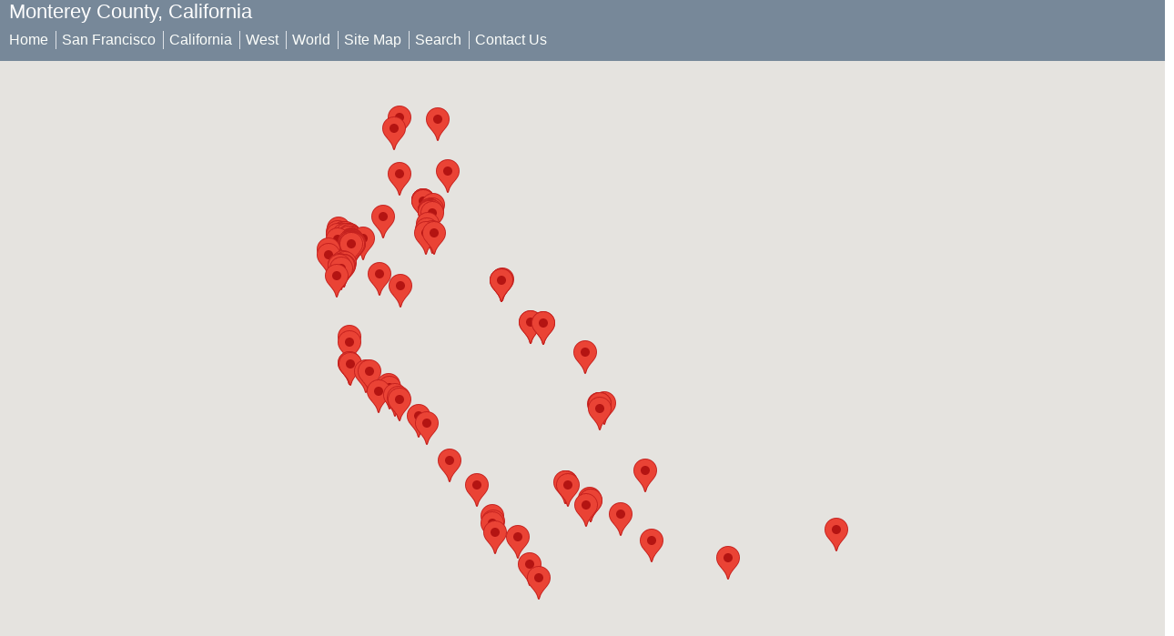

--- FILE ---
content_type: text/html
request_url: https://noehill.com/monterey/map.asp
body_size: 1575
content:
<!DOCTYPE html>
<html>
<head>
<title>Map of Historical Sites and Points of Interest in Monterey County </title>
<meta name="viewport" content="initial-scale=1">
<meta name="description" content="California Historical Landmarks, properties listed on the National Register of Historic Places and other points of historic and scenic interest in Monterey County, California"></meta>
<meta name="copyright" content="2015, Alvis E. Hendley"></meta>
<meta name="rating" content="general"></meta>

<link rel="stylesheet" href="/common_rel_2_0/noe.css">
<link rel="stylesheet" href="/common_rel_2_0/map.css">

<script type="text/javascript" src="https://maps.google.com/maps/api/js?key=AIzaSyDnZKNo_lpDaOsE8NogcASi2zyuoUNNj_Q"></script>
<!-- <script type="text/javascript" src="/jquery/jquery-1.4.1.min.js"></script>	-->
<script type="text/javascript" src="/jquery/jquery-3.7.1.slim.min.js"></script>
<script type="text/javascript" src="/jquery/california_map.js"></script>

</head>

<div class="NoeHeader">		
<!-- Title passed by calling page -->	

<!-- <script src="https://code.jquery.com/jquery-latest.min.js" type="text/javascript"></script> -->

<script src="https://ajax.googleapis.com/ajax/libs/jquery/3.3.1/jquery.min.js"></script>
 <script src="/noescripts/css_menu_maker.js"></script>	

<div class="NoeHeader">

	<span class="NoeHeaderMainTitle">Monterey County, California</span>	

	<!--
	<a href="http://www.facebook.com/pages/NoeHill/203362916343046"><img src="/images/facebook_silver_30_30.png" alt="Visit NoeHill on Facebook" hspace="0" vspace="0" border="0" align="top" title="Visit NoeHill on Facebook"></a>
	<a href="http://flickr.com/photos/noehill/sets"><img src="/images/flickr_silver.png" alt="Visit NoeHill on Flickr" border="0" class="AlignVerticalMiddle" title="Visit NoeHill on Flickr"></a>	
	<a href="http://twitter.com/noehill"><img src="/images/twitter_silver.png" alt="Visit NoeHill on Twitter" border="0" class="AlignVerticalMiddle" title="Visit NoeHill on Twitter"></a>		
	-->
	
	<br clear="all">
	
	<!-- Horizontal menu -->	
	
	<div class="NoeHeaderSubTitle">
	
	
	<div id='cssmenu'>
	<ul>
		<li class="current"><a href="/default.asp" class="headerlink">Home</a></li>
		<li><a href="/sf/landmarks/default.aspx" class="headerlink">San Francisco</a></li>
		<li><a href="/california/default.asp" class="headerlink">California</a></li>
		<li><a href="/goldenwest/default.asp" class="headerlink">West</a></li>
		<li><a href="/world/default.asp" class="headerlink">World</a></li>
		<li><a href="/sitemap.asp" class="headerlink">Site Map</a></li>
		<li><a href="/search_noehill.asp" class="headerlink">Search</a></li>
		<li><a href="mailto:webmaster@noehill.com?subject=NoeHill" class="headerlink">Contact Us</a></li>
	</ul>
	</div>
	
	</div>
	
</div>

		
</div>


<body><div id="map"></div>
<!--
<div ><input type="button" id="showmarkers" value="Show Markers" /></div>
-->
</body>
</html>


--- FILE ---
content_type: text/css
request_url: https://noehill.com/common_rel_2_0/map.css
body_size: -154
content:
html, body, #map {
    width: 100%;
    height: 98%;
    margin: 0;
    padding: 0;
}
#map {
    position: relative;
}

--- FILE ---
content_type: text/xml
request_url: https://noehill.com/monterey/landmarks.xml
body_size: 17503
content:
<?xml version="1.0" encoding="UTF-8" standalone="yes"?>
<landmarks xmlns:xsi="http://www.w3.org/2001/XMLSchema-instance">
	<landmark>
		<authority>National</authority>
		<id>2015000739</id>
		<name>Aeneas Sardine Packing Company Cannery</name>
		<address>300 Cannery Row</address>
		<addresssort>Cannery Row</addresssort>
		<city>Monterey</city>
		<photo_date>8-Dec-18
9-Dec-18</photo_date>
		<photo_number>8169
8315</photo_number>
		<url>nat2015000739.asp</url>
		<latitude>36.611755</latitude>
		<longitude>-121.897316</longitude>
	</landmark>
	<landmark>
		<authority>POI</authority>
		<name>Alvarado Adobe</name>
		<address>510 Dutra Street</address>
		<addresssort>Dutra 0510</addresssort>
		<city>Monterey</city>
		<year>1830</year>
		<photo_date>43443</photo_date>
		<photo_number>8231</photo_number>
		<url>poi_alvarado_adobe.asp</url>
		<latitude>36.598305</latitude>
		<longitude>-121.897673</longitude>
	</landmark>
	<landmark>
		<authority>California</authority>
		<id>348</id>
		<name>Alvarado House</name>
		<address>494-498 Alvarado Street</address>
		<addresssort>Alvarado 0494</addresssort>
		<city>Monterey</city>
		<year>1836</year>
		<photo_date>41235</photo_date>
		<photo_number>8932</photo_number>
		<url>cal0348.asp</url>
		<latitude>36.597834</latitude>
		<longitude>-121.894553</longitude>
		<marker>Bear</marker>
	</landmark>
	<landmark>
		<authority>POI</authority>
		<name>Argentine Navy</name>
		<address>Lower Presidio Historic Park</address>
		<addresssort>Lower Presidio</addresssort>
		<city>Monterey</city>
		<year>1818</year>
		<photo_date>41235</photo_date>
		<photo_number>8799</photo_number>
		<url>poi_argentine_navy.asp</url>
		<latitude>36.6061</latitude>
		<longitude>-121.895716</longitude>
	</landmark>
	<landmark>
		<authority>National</authority>
		<id>1987000823</id>
		<name>Asilomar Conference Grounds</name>
		<address>800 Asilomar Boulevard</address>
		<addresssort>Asilomar 0800</addresssort>
		<city>Pacific Grove</city>
		<photo_date>20-May-18
9-Dec-18</photo_date>
		<photo_number>5210
8405</photo_number>
		<url>nat1987000823.asp</url>
		<latitude>36.625</latitude>
		<longitude>-121.9383</longitude>
		<nhl>Y</nhl>
	</landmark>
	<landmark>
		<authority>California</authority>
		<id>1052</id>
		<name>Asilomar State Beach and Conference Grounds </name>
		<address>800 Asilomar Avenue</address>
		<addresssort>Asilomar 0800</addresssort>
		<city>Pacific Grove</city>
		<photo_date>20-May-18
9-Dec-18</photo_date>
		<photo_number>5210
8405</photo_number>
		<url>cal1052.asp</url>
		<latitude>36.618776</latitude>
		<longitude>-121.938207</longitude>
		<marker>Bear</marker>
	</landmark>
	<landmark>
		<authority>California</authority>
		<id>651</id>
		<name>Battle of Natividad Site</name>
		<address>San Juan Grade and Crazy Horse Canyon Road</address>
		<addresssort>San Juan Grade</addresssort>
		<city>Salinas</city>
		<year>1846</year>
		<photo_date>43246</photo_date>
		<photo_number>6125</photo_number>
		<url>cal0651.asp</url>
		<latitude>36.7729833333333</latitude>
		<longitude>-121.603675</longitude>
		<marker>Bear</marker>
	</landmark>
	<landmark>
		<authority>National</authority>
		<id>1977000309</id>
		<name>Berwick Manor and Orchard</name>
		<address>Carmel Valley Road</address>
		<addresssort>Carmel Valley</addresssort>
		<city>Carmel Valley</city>
		<year>1869</year>
		<url>nat1977000309.asp</url>
		<latitude>36.523437</latitude>
		<longitude>-121.812243</longitude>
	</landmark>
	<landmark>
		<authority>POI</authority>
		<name>Big Creek Bridge</name>
		<address>California Highway 1</address>
		<addresssort>Highway 1 875</addresssort>
		<city>Big Sur</city>
		<year>1938</year>
		<photo_date>43244</photo_date>
		<photo_number>5731</photo_number>
		<url>poi_big_creek_bridge.asp</url>
		<latitude>36.070124</latitude>
		<longitude>-121.600059</longitude>
	</landmark>
	<landmark>
		<authority>POI</authority>
		<name>Big Sur Ranger Station</name>
		<address>California Highway 1</address>
		<addresssort>Highway 1 310</addresssort>
		<city>Big Sur</city>
		<photo_date>43243</photo_date>
		<photo_number>5586</photo_number>
		<url>poi_big_sur_ranger_station.asp</url>
		<latitude>36.247122</latitude>
		<longitude>-121.781152</longitude>
	</landmark>
	<landmark>
		<authority>POI</authority>
		<name>Bixby Creek Bridge</name>
		<address>California Highway 1</address>
		<addresssort>Highway 1 100</addresssort>
		<city>Big Sur</city>
		<year>1932</year>
		<photo_date>43243</photo_date>
		<photo_number>5593</photo_number>
		<url>poi_bixby_bridge.asp</url>
		<latitude>36.371528</latitude>
		<longitude>-121.901712</longitude>
	</landmark>
	<landmark>
		<authority>National</authority>
		<id>1984000911</id>
		<name>Black House</name>
		<address>418 Pajaro Street</address>
		<addresssort>Pajaro 0418</addresssort>
		<city>Salinas</city>
		<year>1900</year>
		<photo_date>43245</photo_date>
		<photo_number>5986</photo_number>
		<url>nat1984000911.asp</url>
		<latitude>36.671586</latitude>
		<longitude>-121.652266</longitude>
	</landmark>
	<landmark>
		<authority>National</authority>
		<id>1994001007</id>
		<name>Black Studio House</name>
		<address>556 Abrego Street</address>
		<addresssort>Abrego 0556</addresssort>
		<city>Monterey</city>
		<year>1930</year>
		<photo_date>22-Nov-12
20-May-18</photo_date>
		<photo_number>
5185</photo_number>
		<url>nat1994001007.asp</url>
		<latitude>36.597145</latitude>
		<longitude>-121.892842</longitude>
	</landmark>
	<landmark>
		<authority>National</authority>
		<id>1980000823</id>
		<name>Bontadelli House</name>
		<address>119 Cayuga Street</address>
		<addresssort>Cayuga 0119</addresssort>
		<city>Salinas</city>
		<year>1907</year>
		<photo_date>24-Aug-05
26-May-18</photo_date>
		<url>nat1980000823.asp</url>
		<latitude>36.675617</latitude>
		<longitude>-121.659253</longitude>
	</landmark>
	<landmark>
		<authority>California</authority>
		<id>870</id>
		<name>Boronda Adobe</name>
		<address>333 Boronda Road</address>
		<addresssort>Boronda 0333</addresssort>
		<city>Salinas</city>
		<year>1846</year>
		<photo_date>24-Aug-05
26-May-18</photo_date>
		<photo_number>
6036</photo_number>
		<url>cal0870.asp</url>
		<latitude>36.700944</latitude>
		<longitude>-121.678839</longitude>
		<marker>Bear</marker>
	</landmark>
	<landmark>
		<authority>National</authority>
		<id>1973000413</id>
		<name>Boronda Adobe</name>
		<address>333 Boronda Road</address>
		<addresssort>Boronda 0333</addresssort>
		<city>Salinas</city>
		<year>1846</year>
		<photo_date>24-Aug-05
26-May-18</photo_date>
		<photo_number>
6036</photo_number>
		<url>nat1973000413.asp</url>
		<latitude>36.700944</latitude>
		<longitude>-121.678839</longitude>
	</landmark>
	<landmark>
		<authority>National</authority>
		<id>1986002401</id>
		<name>Buck House</name>
		<address>581 Pine Avenue</address>
		<addresssort>Pine 0581</addresssort>
		<city>Pacific Grove</city>
		<year>1904</year>
		<photo_date>19-May-18
7-Dec-18</photo_date>
		<photo_number>4985
7986</photo_number>
		<url>nat1986002401.asp</url>
		<latitude>36.618678</latitude>
		<longitude>-121.919101</longitude>
	</landmark>
	<landmark>
		<authority>POI</authority>
		<name>Cannery Divers Memorial</name>
		<address>Cannery Row and Reeside Avenue</address>
		<addresssort>Cannery Row 9999</addresssort>
		<city>Monterey</city>
		<year>1940</year>
		<url>poi_cannery_divers.asp</url>
		<latitude>36.6103333333333</latitude>
		<longitude>-121.89635</longitude>
	</landmark>
	<landmark>
		<authority>California</authority>
		<id>135</id>
		<name>Carmel Mission</name>
		<address>Rio Road and Lasuen Drive</address>
		<addresssort>Rio Road</addresssort>
		<city>Carmel-By-The-Sea</city>
		<photo_date>20-May-18
22-May-18</photo_date>
		<photo_number>5080</photo_number>
		<url>cal0135.asp</url>
		<latitude>36.543761</latitude>
		<longitude>-121.919165</longitude>
		<marker>Missing</marker>
	</landmark>
	<landmark>
		<authority>National</authority>
		<id>1966000214</id>
		<name>Carmel Mission</name>
		<address>Rio Road and Lasuen Drive</address>
		<addresssort>Rio Road</addresssort>
		<city>Carmel-By-The-Sea</city>
		<photo_date>20-May-18
22-May-18</photo_date>
		<photo_number>5080</photo_number>
		<url>nat1966000214.asp</url>
		<latitude>36.543761</latitude>
		<longitude>-121.919165</longitude>
		<nhl>Y</nhl>
	</landmark>
	<landmark>
		<authority>POI</authority>
		<name>Casa Amesti</name>
		<address>516 Polk Street</address>
		<addresssort>Polk 0516</addresssort>
		<city>Monterey</city>
		<year>1850</year>
		<photo_date>8-Dec-18
9-Dec-18</photo_date>
		<photo_number>8108
8216</photo_number>
		<url>poi_casa_amesti.asp</url>
		<latitude>36.597579</latitude>
		<longitude>-121.895689</longitude>
	</landmark>
	<landmark>
		<authority>POI</authority>
		<name>Casa de la Torre</name>
		<address>502 Pierce Street</address>
		<addresssort>Pierce 0502</addresssort>
		<city>Monterey</city>
		<year>1852</year>
		<photo_date>8-Dec-18
9-Dec-18</photo_date>
		<photo_number>8127
8230</photo_number>
		<url>poi_casa_de_la_torre.asp</url>
		<latitude>36.598531</latitude>
		<longitude>-121.897185</longitude>
	</landmark>
	<landmark>
		<authority>California</authority>
		<id>532</id>
		<name>Casa del Oro</name>
		<address>Olivier and Scott Streets</address>
		<addresssort>Olivier Scott</addresssort>
		<city>Monterey</city>
		<year>1845</year>
		<photo_date>22-Nov-12
21-May-18</photo_date>
		<photo_number>9011
5275</photo_number>
		<url>cal0532.asp</url>
		<latitude>36.603029</latitude>
		<longitude>-121.894501</longitude>
		<marker>Missing</marker>
	</landmark>
	<landmark>
		<authority>California</authority>
		<id>387</id>
		<name>Casa Materna</name>
		<address>Near Intersection Hillcrest and Salinas Roads</address>
		<addresssort>Hillcrest</addresssort>
		<city>Pajaro</city>
		<year>1820</year>
		<url>cal0387.asp</url>
		<latitude>36.875789</latitude>
		<longitude>-121.76583</longitude>
		<marker>Missing</marker>
	</landmark>
	<landmark>
		<authority>National</authority>
		<id>1995001127</id>
		<name>Castroville Japanese Language School</name>
		<address>11199 Geil Street</address>
		<addresssort>Geil 11199</addresssort>
		<city>Castoville</city>
		<photo_date>43435</photo_date>
		<photo_number>6515</photo_number>
		<url>nat1995001127.asp</url>
		<latitude>36.764757</latitude>
		<longitude>-121.75116</longitude>
	</landmark>
	<landmark>
		<authority>National</authority>
		<id>1982000973</id>
		<name>Centrella Hotel</name>
		<address>612 Central Avenue</address>
		<addresssort>Central 0612</addresssort>
		<city>Pacific Grove</city>
		<year>1889</year>
		<photo_date>43239</photo_date>
		<photo_number>5001</photo_number>
		<url>nat1982000973.asp</url>
		<latitude>36.622284</latitude>
		<longitude>-121.918188</longitude>
	</landmark>
	<landmark>
		<authority>California</authority>
		<id>839</id>
		<name>Chautauqua Hall</name>
		<address>16th Street and Central Avenue</address>
		<addresssort>0000 Street 16 0000</addresssort>
		<city>Pacific Grove </city>
		<year>1879</year>
		<photo_date>43239</photo_date>
		<photo_number>5004</photo_number>
		<url>cal0839.asp</url>
		<latitude>36.6222513</latitude>
		<longitude>-121.917933</longitude>
		<marker>Bear</marker>
	</landmark>
	<landmark>
		<authority>POI</authority>
		<name>Cole House</name>
		<address>198 Olivier Street</address>
		<addresssort>Olivier0198</addresssort>
		<city>Monterey</city>
		<year>1856</year>
		<photo_date>43443</photo_date>
		<photo_number>8283</photo_number>
		<url>poi_cole_house.asp</url>
		<latitude>36.602607</latitude>
		<longitude>-121.894688</longitude>
	</landmark>
	<landmark>
		<authority>California</authority>
		<id>126</id>
		<name>Colton Hall</name>
		<address>Pacific Street Between Jefferson and Madison</address>
		<addresssort>Pacific </addresssort>
		<city>Monterey</city>
		<year>1849</year>
		<photo_date>22-Nov-12
9-Dec-18</photo_date>
		<photo_number>
8240</photo_number>
		<url>cal0126.asp</url>
		<latitude>36.597573</latitude>
		<longitude>-121.896749</longitude>
		<marker>Private</marker>
	</landmark>
	<landmark>
		<authority>National</authority>
		<id>1983001210</id>
		<name>Community Church of Gonzales</name>
		<address>340 Day Street</address>
		<addresssort>Day 0340</addresssort>
		<city>Gonzales</city>
		<year>1883</year>
		<photo_date>42805</photo_date>
		<photo_number>9750</photo_number>
		<url>nat1983001210.asp</url>
		<latitude>36.509098</latitude>
		<longitude>-121.441193</longitude>
	</landmark>
	<landmark>
		<authority>POI</authority>
		<name>Confedarate Corners</name>
		<address>Route 68 at Hitchcock Road</address>
		<addresssort>Route 68</addresssort>
		<city>Salinas</city>
		<photo_date>43245</photo_date>
		<photo_number>5989</photo_number>
		<url>poi_confederate_corners.asp</url>
		<latitude>36.644583</latitude>
		<longitude>-121.664218</longitude>
	</landmark>
	<landmark>
		<authority>National</authority>
		<id>2014000304</id>
		<name>Connell House </name>
		<address>1170 Signal Hill Road </address>
		<addresssort>Signal Hill</addresssort>
		<city>Pebble Beach</city>
		<year>1958</year>
		<photo_date>43242</photo_date>
		<photo_number>5437</photo_number>
		<url>nat2014000304.asp</url>
		<latitude>36.582484</latitude>
		<longitude>-121.965514</longitude>
	</landmark>
	<landmark>
		<authority>POI</authority>
		<name>Cooper Cabin in Anderw Molera State Park</name>
		<address>California Highway 1</address>
		<addresssort>Highway 1 240</addresssort>
		<city>Big Sur</city>
		<year>1861</year>
		<url>poi_cooper_cabin.asp</url>
		<latitude>36.286238</latitude>
		<longitude>-121.852938</longitude>
	</landmark>
	<landmark>
		<authority>POI</authority>
		<name>Cooper-Molera Adobe</name>
		<address>502 Munras Avenue</address>
		<addresssort>Munras 0502</addresssort>
		<city>Monterey</city>
		<photo_date>43443</photo_date>
		<photo_number>8102</photo_number>
		<url>poi_cooper_molera_adobe.asp</url>
		<latitude>36.597444</latitude>
		<longitude>-121.894754</longitude>
	</landmark>
	<landmark>
		<authority>POI</authority>
		<name>De Anza Expedition: Carmel-By-The-Sea</name>
		<address>3080 Rio Road</address>
		<addresssort>Rio 3080</addresssort>
		<city>Carmel-By-The-Sea</city>
		<year>1776</year>
		<photo_date>43240</photo_date>
		<photo_number>5096</photo_number>
		<url>poi_de_anza_carmel.asp</url>
		<latitude>36.542902</latitude>
		<longitude>-121.919861</longitude>
	</landmark>
	<landmark>
		<authority>POI</authority>
		<name>De Anza Expedition: Jolon</name>
		<address>Mission Road</address>
		<addresssort>Mission</addresssort>
		<city>Fort Hunter Liggett</city>
		<year>1776</year>
		<photo_date>43244</photo_date>
		<photo_number>5812</photo_number>
		<url>poi_de_anza_jolon.asp</url>
		<latitude>36.014919</latitude>
		<longitude>-121.249103</longitude>
	</landmark>
	<landmark>
		<authority>POI</authority>
		<name>De Anza Expedition: King City</name>
		<address>San Lorenzo Park Road</address>
		<addresssort>San Lorenzo Park Road</addresssort>
		<city>King City</city>
		<year>1776</year>
		<photo_date>43244</photo_date>
		<photo_number>5913</photo_number>
		<url>poi_de_anza_king_city.asp</url>
		<latitude>36.206877</latitude>
		<longitude>-121.149056</longitude>
	</landmark>
	<landmark>
		<authority>POI</authority>
		<name>De Anza Expedition: Monterey</name>
		<address>573 Fremont Street</address>
		<addresssort>Fremont 0573</addresssort>
		<city>Monterey</city>
		<year>1776</year>
		<photo_number>5139</photo_number>
		<url>poi_de_anza_monterey.asp</url>
		<latitude>36.595335</latitude>
		<longitude>-121.889049</longitude>
	</landmark>
	<landmark>
		<authority>National</authority>
		<id>1990001464</id>
		<name>Deetjen's Big Sur Inn </name>
		<address>California Highway 1</address>
		<addresssort>Highway 1 550</addresssort>
		<city>Big Sur</city>
		<photo_date>43243</photo_date>
		<photo_number>5570</photo_number>
		<url>nat1990001464.asp</url>
		<latitude>36.217451</latitude>
		<longitude>-121.750849</longitude>
	</landmark>
	<landmark>
		<authority>POI</authority>
		<name>Duarte's Store</name>
		<address>170 Olivier Street</address>
		<addresssort>Olivier 0170</addresssort>
		<city>Monterey</city>
		<year>1865</year>
		<photo_date>43443</photo_date>
		<photo_number>8282</photo_number>
		<url>poi_duartes_store.asp</url>
		<latitude>36.602669</latitude>
		<longitude>-121.894703</longitude>
	</landmark>
	<landmark>
		<authority>National</authority>
		<id>1971000166</id>
		<name>Dutton Hotel</name>
		<address>King City-Jolon Road</address>
		<addresssort>King City-Jolon Road</addresssort>
		<city>Jolon </city>
		<photo_date>43244</photo_date>
		<photo_number>5867</photo_number>
		<url>nat1971000166.asp</url>
		<latitude>35.974699</latitude>
		<longitude>-121.17555</longitude>
	</landmark>
	<landmark>
		<authority>POI</authority>
		<name>El Camino Real Bell</name>
		<address>Mission Road</address>
		<addresssort>Mission</addresssort>
		<city>Fort Hunter Liggett</city>
		<photo_date>43244</photo_date>
		<photo_number>5810</photo_number>
		<url>poi_el_camino_real_bell.asp</url>
		<latitude>36.015008</latitude>
		<longitude>-121.249168</longitude>
	</landmark>
	<landmark>
		<authority>National</authority>
		<id>2007001352</id>
		<name>Eucalyptus Tree Row</name>
		<address>Carmel Valley Road &amp; Boronda Road</address>
		<addresssort>Carmel Valley</addresssort>
		<city>Carmel Valley</city>
		<year>1874</year>
		<photo_date>43240</photo_date>
		<photo_number>5022</photo_number>
		<url>nat2007001352.asp</url>
		<latitude>36.494281</latitude>
		<longitude>-121.746752</longitude>
	</landmark>
	<landmark>
		<authority>National</authority>
		<id>1982000974</id>
		<name>Finch House</name>
		<address>410 Monroe Street</address>
		<addresssort>Monroe 0410</addresssort>
		<city>Monterey</city>
		<year>1870</year>
		<photo_date>41235</photo_date>
		<photo_number>9158</photo_number>
		<url>nat1982000974.asp</url>
		<latitude>36.600996</latitude>
		<longitude>-121.901335</longitude>
	</landmark>
	<landmark>
		<authority>POI</authority>
		<name>First Brick House in California</name>
		<address>East of Pedestrian Overpass at 100 Pacific Street</address>
		<addresssort>Pacific</addresssort>
		<city>Monterey</city>
		<year>1847</year>
		<photo_date>43442</photo_date>
		<photo_number>8178</photo_number>
		<url>poi_first_brick_house.asp</url>
		<latitude>36.603788</latitude>
		<longitude>-121.894756</longitude>
	</landmark>
	<landmark>
		<authority>POI</authority>
		<name>First Federal Court Adobe</name>
		<address>509 Hartnell Street</address>
		<addresssort>Hartnell 0509</addresssort>
		<city>Monterey</city>
		<photo_date>22-Nov-12
20-May-18</photo_date>
		<photo_number>8884
5186</photo_number>
		<url>poi_first_federal_courthouse.asp</url>
		<latitude>36.596781</latitude>
		<longitude>-121.895879</longitude>
	</landmark>
	<landmark>
		<authority>California</authority>
		<id>136</id>
		<name>First Theater in California</name>
		<address>Pacific and Scott Streets</address>
		<addresssort>Pacific Scott</addresssort>
		<city>Monterey</city>
		<year>1846</year>
		<photo_date>22-Nov-12
21-May-18
8-Dec-18</photo_date>
		<photo_number>9000
5270
8184</photo_number>
		<url>cal0136.asp</url>
		<latitude>36.60319</latitude>
		<longitude>-121.895357</longitude>
		<marker>Missing</marker>
	</landmark>
	<landmark>
		<authority>National</authority>
		<id>2014000305</id>
		<name>Fort Ord Station Veterinary Hospital</name>
		<address>3100 5th Avenue</address>
		<addresssort> Avenue 05 3100</addresssort>
		<city>Marina</city>
		<photo_date>43435</photo_date>
		<photo_number>6559</photo_number>
		<url>nat2014000305.asp</url>
		<latitude>36.662565</latitude>
		<longitude>-121.799437</longitude>
	</landmark>
	<landmark>
		<authority>POI</authority>
		<name>Fremont Adobe</name>
		<address>550 Hartnell Street</address>
		<addresssort>Hartnell 0550</addresssort>
		<city>Monterey</city>
		<year>1847</year>
		<photo_date>43442</photo_date>
		<photo_number>8107</photo_number>
		<url>poi_fremont_adobe.asp</url>
		<latitude>36.596034</latitude>
		<longitude>-121.89545</longitude>
	</landmark>
	<landmark>
		<authority>POI</authority>
		<name>French Consulate</name>
		<address>401 Camino El Estero</address>
		<addresssort>El Estero 0401</addresssort>
		<city>Monterey</city>
		<year>1843</year>
		<photo_date>43442</photo_date>
		<photo_number>8099</photo_number>
		<url>poi_french_consulate.asp</url>
		<latitude>36.598684</latitude>
		<longitude>-121.887412</longitude>
	</landmark>
	<landmark>
		<authority>POI</authority>
		<name>General Sherman's Quarters</name>
		<address>464 Calle Principal</address>
		<addresssort>Calle Principal 0494</addresssort>
		<city>Monterey</city>
		<year>1834</year>
		<photo_date>43443</photo_date>
		<photo_number>8197</photo_number>
		<url>poi_general_shermans_quarters.asp</url>
		<latitude>36.597926</latitude>
		<longitude>-121.896133</longitude>
	</landmark>
	<landmark>
		<authority>National</authority>
		<id>1974000537</id>
		<name>Gil Adobe</name>
		<address>Mission Road</address>
		<addresssort>Mission</addresssort>
		<city>Jolon </city>
		<latitude>35.960749</latitude>
		<longitude>-121.188083</longitude>
	</landmark>
	<landmark>
		<authority>POI</authority>
		<name>Gonzales</name>
		<address>145 4th Street</address>
		<addresssort> Street 04 0145</addresssort>
		<city>Gonzales</city>
		<year>1836</year>
		<photo_date>43244</photo_date>
		<photo_number>5934</photo_number>
		<url>poi_gonzales.asp</url>
		<latitude>36.508193</latitude>
		<longitude>-121.443146</longitude>
	</landmark>
	<landmark>
		<authority>POI</authority>
		<name>Gordon House</name>
		<address>526 Pierce Street</address>
		<addresssort>Pierce 0526</addresssort>
		<city>Monterey</city>
		<photo_date>8-Dec-18
9-Dec-18</photo_date>
		<photo_number>8129
8221</photo_number>
		<url>poi_gordon_house.asp</url>
		<latitude>36.598068</latitude>
		<longitude>-121.89735</longitude>
	</landmark>
	<landmark>
		<authority>National</authority>
		<id>1980000822</id>
		<name>Gosby House Inn</name>
		<address>643 Lighthouse Avenue</address>
		<addresssort>Lighthouse 0643</addresssort>
		<city>Pacific Grove</city>
		<year>1887</year>
		<photo_date>19-May-18
7-Dec-18</photo_date>
		<photo_number>4995
7969</photo_number>
		<url>nat1980000822.asp</url>
		<latitude>36.621605</latitude>
		<longitude>-121.919566</longitude>
	</landmark>
	<landmark>
		<authority>POI</authority>
		<name>Grand Procrastination</name>
		<address>99 Prescott Avenue</address>
		<addresssort>Prescott 0099</addresssort>
		<city>Monterey</city>
		<latitude>36.615638</latitude>
		<longitude>-121.901112</longitude>
	</landmark>
	<landmark>
		<authority>California</authority>
		<id>713</id>
		<name>Gutiérrez Adobe</name>
		<address>590 Calle Principal</address>
		<addresssort>Calle Principal 0590</addresssort>
		<city>Monterey</city>
		<year>1841</year>
		<photo_date>41235</photo_date>
		<photo_number>8872</photo_number>
		<url>cal0713.asp</url>
		<latitude>36.596927</latitude>
		<longitude>-121.896748</longitude>
		<marker>Missing</marker>
	</landmark>
	<landmark>
		<authority>POI</authority>
		<name>Harvey House</name>
		<address>20 Station Place</address>
		<addresssort>Station 0020</addresssort>
		<city>Salinas</city>
		<year>1868</year>
		<photo_date>25-May-18
26-May-18</photo_date>
		<photo_number>5940
6057</photo_number>
		<url>poi_harvey_house.asp</url>
		<latitude>36.678609</latitude>
		<longitude>-121.655471</longitude>
	</landmark>
	<landmark>
		<authority>POI</authority>
		<name>Henry Miller Memorial Library</name>
		<address>California Highway 1</address>
		<addresssort>Highway 1 540</addresssort>
		<city>Big Sur</city>
		<year>1981</year>
		<photo_date>43440</photo_date>
		<photo_number>7740</photo_number>
		<url>poi_henry_miller_library.asp</url>
		<latitude>36.221042</latitude>
		<longitude>-121.753748</longitude>
	</landmark>
	<landmark>
		<authority>California</authority>
		<id>560</id>
		<name>Hill Town Ferry </name>
		<address>Spreckels Lane</address>
		<addresssort>Spreckels</addresssort>
		<city>Salinas</city>
		<year>1877</year>
		<photo_date>43245</photo_date>
		<photo_number>5997</photo_number>
		<url>cal0560.asp</url>
		<latitude>36.631703</latitude>
		<longitude>-121.669273</longitude>
		<marker>Private</marker>
	</landmark>
	<landmark>
		<authority>California</authority>
		<id>353</id>
		<name>House of Four Winds</name>
		<address>540 Calle Principal</address>
		<addresssort>Calle Principal 0540</addresssort>
		<city>Monterey</city>
		<year>1835</year>
		<photo_date>22-Nov-12
9-Dec-18</photo_date>
		<photo_number>
8200</photo_number>
		<url>cal0353.asp</url>
		<latitude>36.597443</latitude>
		<longitude>-121.896098</longitude>
		<marker>Missing</marker>
	</landmark>
	<landmark>
		<authority>POI</authority>
		<name>Hurricane Point</name>
		<address>California Highway 1</address>
		<addresssort>Highway 1 110</addresssort>
		<city>Big Sur</city>
		<photo_date>43440</photo_date>
		<photo_number>7814</photo_number>
		<url>poi_hurricane_point.asp</url>
		<latitude>36.35768</latitude>
		<longitude>-121.902774</longitude>
	</landmark>
	<landmark>
		<authority>POI</authority>
		<name>Jade Cove Beach</name>
		<address>California Highway 1</address>
		<addresssort>Highway 1 860</addresssort>
		<city>Big Sur</city>
		<latitude>35.916399</latitude>
		<longitude>-121.469277</longitude>
	</landmark>
	<landmark>
		<authority>California</authority>
		<id>934</id>
		<name>Japanese American Detention Camp</name>
		<address>940 North Main Street</address>
		<addresssort>North Main 0940</addresssort>
		<city>Salinas</city>
		<year>1942</year>
		<photo_date>24-Aug-05
26-May-18</photo_date>
		<photo_number>
6036</photo_number>
		<url>cal0934.asp</url>
		<latitude>36.69134</latitude>
		<longitude>-121.650034</longitude>
		<marker>Bear</marker>
	</landmark>
	<landmark>
		<authority>POI</authority>
		<name>Jolon</name>
		<address>Jolon Road </address>
		<addresssort>Jolon</addresssort>
		<city>Jolon </city>
		<year>1860</year>
		<photo_date>43244</photo_date>
		<photo_number>5859</photo_number>
		<url>poi_jolon.asp</url>
		<latitude>35.970868</latitude>
		<longitude>-121.174706</longitude>
	</landmark>
	<landmark>
		<authority>National</authority>
		<id>1991000917</id>
		<name>King City High School Auditorium</name>
		<address>North Mildred Avenue and Broadway Street</address>
		<addresssort>Mildred</addresssort>
		<city>King City</city>
		<year>1939</year>
		<photo_date>42805</photo_date>
		<photo_number>9834</photo_number>
		<url>nat1991000917.asp</url>
		<latitude>36.209765</latitude>
		<longitude>-121.13256</longitude>
	</landmark>
	<landmark>
		<authority>POI</authority>
		<name>King City Southern Pacific Depot</name>
		<address>San Lorenzo Park Road</address>
		<addresssort>San Lorenzo Park Road</addresssort>
		<city>King City</city>
		<year>1903</year>
		<photo_date>43244</photo_date>
		<photo_number>5884</photo_number>
		<url>poi_king_city_depot.asp</url>
		<latitude>36.206824</latitude>
		<longitude>-121.147433</longitude>
	</landmark>
	<landmark>
		<authority>National</authority>
		<id>1982002209</id>
		<name>Krough House</name>
		<address>146 Central Avenue</address>
		<addresssort>Central 0146</addresssort>
		<city>Salinas</city>
		<year>1900</year>
		<photo_date>24-Aug-05
26-May-18</photo_date>
		<photo_number>
5948</photo_number>
		<url>nat1982002209.asp</url>
		<latitude>36.676157</latitude>
		<longitude>-121.660016</longitude>
	</landmark>
	<landmark>
		<authority>POI</authority>
		<name>La Gloria Schoolhouse</name>
		<address>San Lorenzo Park Road</address>
		<addresssort>San Lorenzo Park Road</addresssort>
		<city>King City</city>
		<year>1887</year>
		<photo_date>43244</photo_date>
		<photo_number>5883</photo_number>
		<url>poi_la_gloria_schoolhouse.asp</url>
		<latitude>36.205901</latitude>
		<longitude>-121.145944</longitude>
	</landmark>
	<landmark>
		<authority>POI</authority>
		<name>La Ida Café</name>
		<address>851 Cannery Row</address>
		<addresssort>Cannery 0851</addresssort>
		<city>Monterey</city>
		<latitude>36.617568</latitude>
		<longitude>-121.901777</longitude>
	</landmark>
	<landmark>
		<authority>POI</authority>
		<name>Lagunita Schoolhouse</name>
		<address>333 Boronda Road</address>
		<addresssort>Boronda 0333</addresssort>
		<city>Salinas</city>
		<year>1897</year>
		<photo_date>24-Aug-05
26-May-18</photo_date>
		<url>poi_lagunita_schoolhouse.asp</url>
		<latitude>36.70052</latitude>
		<longitude>-121.679007</longitude>
	</landmark>
	<landmark>
		<authority>POI</authority>
		<name>Lara-Soto Adobe</name>
		<address>460 Pierce Street</address>
		<addresssort>Pierce 0460</addresssort>
		<city>Monterey</city>
		<photo_date>43442</photo_date>
		<photo_number>8138</photo_number>
		<latitude>36.599562</latitude>
		<longitude>-121.896865</longitude>
	</landmark>
	<landmark>
		<authority>California</authority>
		<id>106</id>
		<name>Larkin House</name>
		<address>500 Calle Principale</address>
		<addresssort>Calle Principale 0500</addresssort>
		<city>Monterey</city>
		<year>1837</year>
		<photo_date>22-Nov-12
9-Dec-18</photo_date>
		<photo_number>
8205</photo_number>
		<url>cal0106.asp</url>
		<latitude>36.598984</latitude>
		<longitude>-121.895452</longitude>
		<marker>Missing</marker>
	</landmark>
	<landmark>
		<authority>National</authority>
		<id>1966000215</id>
		<name>Larkin House</name>
		<address>500 Calle Principale</address>
		<addresssort>Calle Principale 0500</addresssort>
		<city>Monterey</city>
		<year>1835</year>
		<photo_date>22-Nov-12
9-Dec-18</photo_date>
		<photo_number>
8205</photo_number>
		<url>nat1966000215.asp</url>
		<latitude>36.598984</latitude>
		<longitude>-121.895452</longitude>
		<nhl>Y</nhl>
	</landmark>
	<landmark>
		<authority>POI</authority>
		<name>Limekiln State Park</name>
		<address>California Highway 1</address>
		<addresssort>Highway 1 700</addresssort>
		<city>Big Sur</city>
		<latitude>36.008657</latitude>
		<longitude>-121.51818</longitude>
	</landmark>
	<landmark>
		<authority>POI</authority>
		<name>Lockwood</name>
		<address>Jolon Road and Lockwood-Jolon Road</address>
		<addresssort>Jolon Road</addresssort>
		<city>Lockwood</city>
		<year>1885</year>
		<latitude>35.937056</latitude>
		<longitude>-121.082484</longitude>
	</landmark>
	<landmark>
		<authority>POI</authority>
		<name>Lone Cypress Tree</name>
		<address>17 Mile Drive</address>
		<addresssort>17</addresssort>
		<city>Pebble Beach</city>
		<latitude>36.569571</latitude>
		<longitude>-121.965663</longitude>
	</landmark>
	<landmark>
		<authority>California</authority>
		<id>494</id>
		<name>Los Coches Rancho</name>
		<address>Arroyo Seco Road at Highway 101</address>
		<addresssort>Arroyo Seco Road </addresssort>
		<city>Soledad</city>
		<year>1841</year>
		<photo_date>42805</photo_date>
		<photo_number>9769</photo_number>
		<latitude>36.40385</latitude>
		<longitude>-121.317848</longitude>
		<marker>Missing</marker>
	</landmark>
	<landmark>
		<authority>National</authority>
		<id>1979000502</id>
		<name>Los Coches Rancho</name>
		<address>Arroyo Seco Road at Highway 101</address>
		<addresssort>Arroyo Seco Road </addresssort>
		<city>Soledad</city>
		<year>1841</year>
		<photo_date>42805</photo_date>
		<photo_number>9769</photo_number>
		<latitude>36.40385</latitude>
		<longitude>-121.317848</longitude>
	</landmark>
	<landmark>
		<authority>POI</authority>
		<name>Lovers Point Mural</name>
		<address>459 Ocean View Boulevard (Pacific Grove)</address>
		<addresssort>Ocean View 0459</addresssort>
		<city>Pacific Grove</city>
		<photo_date>43441</photo_date>
		<photo_number>7995</photo_number>
		<latitude>36.622703</latitude>
		<longitude>-121.913343</longitude>
	</landmark>
	<landmark>
		<authority>POI</authority>
		<name>Manchester</name>
		<address>Will Creek Road ( Forest Road 23S01)</address>
		<addresssort>Will Creek</addresssort>
		<city>Big Sur</city>
		<year>1887</year>
		<latitude>35.882882</latitude>
		<longitude>-121.39451</longitude>
	</landmark>
	<landmark>
		<authority>National</authority>
		<id>2005001113</id>
		<name>Marsh and Sons</name>
		<address>599 Fremont Street</address>
		<addresssort>Fremont 0599</addresssort>
		<city>Monterey </city>
		<year>1927</year>
		<photo_date>43240</photo_date>
		<photo_number>5137</photo_number>
		<url>nat2005001113.asp</url>
		<latitude>36.595132</latitude>
		<longitude>-121.888859</longitude>
	</landmark>
	<landmark>
		<authority>POI</authority>
		<name>McWay Waterfall Trail</name>
		<address>California Highway 1</address>
		<addresssort>Highway 1 650</addresssort>
		<city>Big Sur</city>
		<photo_date>43439</photo_date>
		<photo_number>7388</photo_number>
		<latitude>36.159737</latitude>
		<longitude>-121.669013</longitude>
	</landmark>
	<landmark>
		<authority>National</authority>
		<id>1977000311</id>
		<name>Merritt Adobe</name>
		<address>386 Pacific Street</address>
		<addresssort>Pacific 0386</addresssort>
		<city>Monterey</city>
		<year>1852</year>
		<photo_date>22-Nov-12
20-May-18</photo_date>
		<photo_number>8834</photo_number>
		<url>nat1977000311.asp</url>
		<latitude>36.600793</latitude>
		<longitude>-121.895947</longitude>
	</landmark>
	<landmark>
		<authority>POI</authority>
		<name>Metz Field</name>
		<address>40500 Metz Road</address>
		<addresssort>Metz 40500</addresssort>
		<city>Greenfield</city>
		<year>1973</year>
		<photo_date>43244</photo_date>
		<photo_number>5919</photo_number>
		<url>poi_metz_field.asp</url>
		<latitude>36.333725</latitude>
		<longitude>-121.190117</longitude>
	</landmark>
	<landmark>
		<authority>National</authority>
		<id>1977000310</id>
		<name>Milpitas Ranchhouse</name>
		<address>Infantry Road</address>
		<addresssort>Infantry</addresssort>
		<city>Fort Hunter Liggett</city>
		<year>1930</year>
		<photo_date>43244</photo_date>
		<photo_number>5857</photo_number>
		<url>nat1977000310.asp</url>
		<latitude>36.010099</latitude>
		<longitude>-121.242443</longitude>
	</landmark>
	<landmark>
		<authority>National</authority>
		<id>2014000344</id>
		<name>Mission Nuestra Senora de la Soledad</name>
		<address>36641 Fort Romie Road</address>
		<addresssort>Fort Romie</addresssort>
		<city>Soledad</city>
		<year>1791</year>
		<photo_date>42805</photo_date>
		<photo_number>9785</photo_number>
		<url>nat2014000344.asp</url>
		<latitude>36.406301</latitude>
		<longitude>-121.355048</longitude>
	</landmark>
	<landmark>
		<authority>California</authority>
		<id>233</id>
		<name>Mission Nuestra Señora de la Soledad</name>
		<address>36641 Fort Romie Road</address>
		<addresssort>Fort Romie</addresssort>
		<city>Soledad</city>
		<year>1791</year>
		<photo_date>42805</photo_date>
		<photo_number>9785</photo_number>
		<url>cal0233.asp</url>
		<latitude>36.406301</latitude>
		<longitude>-121.355048</longitude>
		<marker>Bear</marker>
	</landmark>
	<landmark>
		<authority>National</authority>
		<id>1976000504</id>
		<name>Mission San Antonio de Padua</name>
		<address>Mission Road</address>
		<addresssort>Mission</addresssort>
		<city>Fort Hunter Liggett</city>
		<year>1771</year>
		<photo_date>43244</photo_date>
		<photo_number>5854</photo_number>
		<url>nat1976000504.asp</url>
		<latitude>36.0155416666667</latitude>
		<longitude>-121.249961111111</longitude>
	</landmark>
	<landmark>
		<authority>California</authority>
		<id>232</id>
		<name>Mission San Antonio de Padua Northbound Marker</name>
		<address>US 101</address>
		<addresssort>Highway 101</addresssort>
		<city>Camp Roberts Rest Area</city>
		<year>1771</year>
		<photo_date>42824</photo_date>
		<photo_number>696</photo_number>
		<url>cal0232_north.asp</url>
		<latitude>35.831129</latitude>
		<longitude>-120.758106</longitude>
		<marker>Bear</marker>
	</landmark>
	<landmark>
		<authority>California</authority>
		<id>232</id>
		<name>Mission San Antonio de Padua Southbound Marker</name>
		<address>Jolon Road at US 101</address>
		<addresssort>Jolon</addresssort>
		<city>King City</city>
		<year>1771</year>
		<photo_date>42805</photo_date>
		<photo_number>9827</photo_number>
		<url>cal0232_south.asp</url>
		<latitude>36.19547</latitude>
		<longitude>-121.14601</longitude>
		<marker>Bear</marker>
	</landmark>
	<landmark>
		<authority>POI</authority>
		<name>Molera Ranch House Museum</name>
		<address>California Highway 1</address>
		<addresssort>Highway 1 250</addresssort>
		<city>Andrew Molera State Park</city>
		<photo_date>43243</photo_date>
		<photo_number>5635</photo_number>
		<latitude>36.285532</latitude>
		<longitude>-121.841981</longitude>
	</landmark>
	<landmark>
		<authority>POI</authority>
		<name>Monterey Commercial Fishing Fleet </name>
		<address>Lighthouse Avenue at Washington Street</address>
		<addresssort>Lighthouse Avenue</addresssort>
		<city>Monterey</city>
		<year>1939</year>
		<photo_date>41235</photo_date>
		<photo_number>9090</photo_number>
		<url>poi_monterey_commercial_fishing.asp</url>
		<latitude>36.6011166666667</latitude>
		<longitude>-121.89235</longitude>
	</landmark>
	<landmark>
		<authority>National</authority>
		<id>2008000878</id>
		<name>Monterey County Courthouse</name>
		<address>240 Church Street </address>
		<addresssort>Church 0240</addresssort>
		<city>Salinas</city>
		<year>1937</year>
		<photo_date>25-May-18
26-May-18</photo_date>
		<photo_number>5980
6063</photo_number>
		<url>nat2008000878.asp</url>
		<latitude>36.673609</latitude>
		<longitude>-121.658658</longitude>
	</landmark>
	<landmark>
		<authority>National</authority>
		<id>2003000337</id>
		<name>Monterey County Jail</name>
		<address>142 West Alisal Street</address>
		<addresssort>West Alisal 0142</addresssort>
		<city>Salinas</city>
		<year>1930</year>
		<photo_date>24-Aug-05
25-May-18
26-May-18</photo_date>
		<photo_number>
5980
6063</photo_number>
		<url>nat2003000337.asp</url>
		<latitude>36.67334</latitude>
		<longitude>-121.659336</longitude>
	</landmark>
	<landmark>
		<authority>California</authority>
		<id>128</id>
		<name>Monterey Founding</name>
		<address>Pacific and Artillery Streets</address>
		<addresssort>Pacific Artillery</addresssort>
		<city>Monterey</city>
		<year>1770</year>
		<photo_date>22-Nov-12
21-May-18</photo_date>
		<photo_number>9071
5316</photo_number>
		<url>cal0128.asp</url>
		<latitude>36.604377</latitude>
		<longitude>-121.895299</longitude>
		<marker>Private</marker>
	</landmark>
	<landmark>
		<authority>POI</authority>
		<name>Monterey Jail</name>
		<address>Dutra Street Between King and Madison</address>
		<addresssort>Dutra</addresssort>
		<city>Monterey</city>
		<year>1854</year>
		<url>poi_monterey_jail.asp</url>
		<latitude>36.5976</latitude>
		<longitude>-121.897716666667</longitude>
	</landmark>
	<landmark>
		<authority>National</authority>
		<id>1970000137</id>
		<name>Monterey Old Town Historic District</name>
		<address>Custom House Plaza</address>
		<addresssort>Custom House Plaza</addresssort>
		<city>Monterey</city>
		<year>1770</year>
		<photo_date>22-Nov-12
21-May-18
9-Dec-18</photo_date>
		<photo_number>
5276
8306</photo_number>
		<url>nat1970000137.aspx</url>
		<latitude>36.596869</latitude>
		<longitude>-121.897108</longitude>
		<nhl>Y</nhl>
	</landmark>
	<landmark>
		<authority>National</authority>
		<id>1982002210</id>
		<name>Nesbitt House</name>
		<address>66 Capitol Street</address>
		<addresssort>Capitol 0066</addresssort>
		<city>Salinas</city>
		<year>1881</year>
		<photo_date>24-Aug-05
26-May-18</photo_date>
		<photo_number>
5954</photo_number>
		<url>nat1982002210.asp</url>
		<latitude>36.676651</latitude>
		<longitude>-121.661044</longitude>
	</landmark>
	<landmark>
		<authority>National</authority>
		<id>1986002813</id>
		<name>Odd Fellows Lodge</name>
		<address>117 4th Street </address>
		<addresssort>0000 Street 04 0117</addresssort>
		<city>Gonzales</city>
		<year>1914</year>
		<photo_date>42805</photo_date>
		<photo_number>9764</photo_number>
		<url>nat1986002813.asp</url>
		<latitude>36.507854</latitude>
		<longitude>-121.443679</longitude>
	</landmark>
	<landmark>
		<authority>California</authority>
		<id>1</id>
		<name>Old Custom House</name>
		<address>Custom House Plaza</address>
		<addresssort>Custom House Plaza</addresssort>
		<city>Monterey</city>
		<year>1827</year>
		<photo_date>22-Nov-12
21-May-18</photo_date>
		<photo_number>9022
5279</photo_number>
		<url>cal0001.asp</url>
		<latitude>36.603</latitude>
		<longitude>-121.8939</longitude>
		<marker>Bear</marker>
	</landmark>
	<landmark>
		<authority>National</authority>
		<id>1966000217</id>
		<name>Old Custom House</name>
		<address>Custom House Plaza</address>
		<addresssort>Custom House Plaza</addresssort>
		<city>Monterey</city>
		<year>1827</year>
		<photo_date>22-Nov-12
21-May-18</photo_date>
		<photo_number>9022
5279</photo_number>
		<url>nat1966000217.asp</url>
		<latitude>36.603</latitude>
		<longitude>-121.8939</longitude>
		<nhl>Y</nhl>
	</landmark>
	<landmark>
		<authority>POI</authority>
		<name>Old Fisherman's Wharf</name>
		<address>Olivier Street</address>
		<addresssort>Olivier Scott</addresssort>
		<city>Monterey</city>
		<year>1900</year>
		<url>poi_old_fishermans_wharf.asp</url>
		<latitude>36.60367</latitude>
		<longitude>-121.893305</longitude>
	</landmark>
	<landmark>
		<authority>California</authority>
		<id>354</id>
		<name>Old Pacific House </name>
		<address>Custom House Plaza</address>
		<addresssort>Custom House Plaza</addresssort>
		<city>Monterey</city>
		<photo_date>22-Nov-12
21-May-18
9-Dec-18</photo_date>
		<photo_number>4019
5304
8292</photo_number>
		<url>cal0354.asp</url>
		<latitude>36.603</latitude>
		<longitude>-121.8939</longitude>
		<marker>Missing</marker>
	</landmark>
	<landmark>
		<authority>POI</authority>
		<name>Old Whaling Station</name>
		<address>East of Pedestrian Overpass at 100 Pacific Street</address>
		<addresssort>Pacific</addresssort>
		<city>Monterey</city>
		<photo_date>43443</photo_date>
		<photo_number>8168</photo_number>
		<url>poi_old_whaling_station.asp</url>
		<latitude>36.603895</latitude>
		<longitude>-121.895052</longitude>
	</landmark>
	<landmark>
		<authority>National</authority>
		<id>1978000721</id>
		<name>Olvida Penas</name>
		<address>1061 Majella Road</address>
		<addresssort>Majella 1061</addresssort>
		<city>Pebble Beach</city>
		<photo_date>43242</photo_date>
		<photo_number>5434</photo_number>
		<url>nat1978000721.asp</url>
		<latitude>36.606207</latitude>
		<longitude>-121.936569</longitude>
	</landmark>
	<landmark>
		<authority>National</authority>
		<id>1989000228</id>
		<name>Outlands in the Eighty Acres</name>
		<address>25800 Hatton</address>
		<addresssort>Hatton 25800</addresssort>
		<city>Carmel-By-The-Sea</city>
		<year>1924</year>
		<photo_date>43240</photo_date>
		<photo_number>5040</photo_number>
		<url>nat1989000228.asp</url>
		<latitude>36.548804</latitude>
		<longitude>-121.914622</longitude>
	</landmark>
	<landmark>
		<authority>National</authority>
		<id>1994001498</id>
		<name>Pacific Biological Laboratories</name>
		<address>800 Cannery Row</address>
		<addresssort>Cannery Row 0800</addresssort>
		<city>Monterey</city>
		<year>1937</year>
		<photo_date>21-May-18
9-Dec-18</photo_date>
		<photo_number>5226
8333</photo_number>
		<url>nat1994001498.asp</url>
		<latitude>36.617126</latitude>
		<longitude>-121.901046</longitude>
	</landmark>
	<landmark>
		<authority>POI</authority>
		<name>Pacific Valley Bluff Trail</name>
		<address>California Highway 1</address>
		<addresssort>Highway 1 840</addresssort>
		<city>Big Sur</city>
		<latitude>35.93266</latitude>
		<longitude>-121.468997</longitude>
	</landmark>
	<landmark>
		<authority>National</authority>
		<id>1997001633</id>
		<name>Parmelee House</name>
		<address>570 Archer Street</address>
		<addresssort>Archer 0570</addresssort>
		<city>Monterey</city>
		<year>1896</year>
		<url>nat1997001633.asp</url>
		<latitude>36.610945</latitude>
		<longitude>-121.905236</longitude>
	</landmark>
	<landmark>
		<authority>POI</authority>
		<name>Partington Cove Trail</name>
		<address>California Highway 1</address>
		<addresssort>Highway 1 640</addresssort>
		<city>Big Sur</city>
		<photo_date>43440</photo_date>
		<photo_number>7710</photo_number>
		<latitude>36.177025</latitude>
		<longitude>-121.693792</longitude>
	</landmark>
	<landmark>
		<authority>POI</authority>
		<name>Pfeiffer Beach</name>
		<address>Sycamore Canyon Road</address>
		<addresssort>Casbrillo 300</addresssort>
		<city>Big Sur</city>
		<latitude>36.238232</latitude>
		<longitude>-121.813503</longitude>
	</landmark>
	<landmark>
		<authority>POI</authority>
		<name>Pfeiffer Falls Trail</name>
		<address>California Highway 1</address>
		<addresssort>Highway 1 300</addresssort>
		<city>Big Sur</city>
		<latitude>36.252252</latitude>
		<longitude>-121.783874</longitude>
	</landmark>
	<landmark>
		<authority>POI</authority>
		<name>Pleyto</name>
		<address>New Pleyto Road</address>
		<addresssort>New Pleyto Road</addresssort>
		<city>San Antonio Recreation Area</city>
		<year>1845</year>
		<latitude>35.872759</latitude>
		<longitude>-120.99077</longitude>
	</landmark>
	<landmark>
		<authority>National</authority>
		<id>1977000312</id>
		<name>Point Pinos Light Station</name>
		<address>80 Asilomar Boulevard</address>
		<addresssort>Asilomar 0080</addresssort>
		<city>Pacific Grove</city>
		<photo_date>43441</photo_date>
		<photo_number>7959</photo_number>
		<url>nat1977000312.asp</url>
		<latitude>36.633433</latitude>
		<longitude>-121.93367</longitude>
	</landmark>
	<landmark>
		<authority>California</authority>
		<id>951</id>
		<name>Point Sur Light Station</name>
		<address>California Highway 1</address>
		<addresssort>Highway 1 200</addresssort>
		<city>Big Sur</city>
		<photo_date>22-May-18
5-Dec-18</photo_date>
		<photo_number>5531
7483</photo_number>
		<url>cal0951.asp</url>
		<latitude>36.3064</latitude>
		<longitude>-121.9006</longitude>
		<marker>Bear</marker>
	</landmark>
	<landmark>
		<authority>National</authority>
		<id>1991001097</id>
		<name>Point Sur Light Station</name>
		<address>California Highway 1</address>
		<addresssort>Highway 1 201</addresssort>
		<city>Big Sur</city>
		<photo_date>22-May-18
5-Dec-18</photo_date>
		<photo_number>5531
7483</photo_number>
		<url>nat1991001097.asp</url>
		<latitude>36.3064</latitude>
		<longitude>-121.9006</longitude>
	</landmark>
	<landmark>
		<authority>National</authority>
		<id>1989002273</id>
		<name>Porter-Vallejo Mansion </name>
		<address>29 Bishop Street</address>
		<addresssort>Bishop 0029</addresssort>
		<city>Pajaro</city>
		<year>1874</year>
		<photo_date>38588</photo_date>
		<url>nat1989002273.asp</url>
		<latitude>36.901653</latitude>
		<longitude>-121.749331</longitude>
	</landmark>
	<landmark>
		<authority>POI</authority>
		<name>Portola-Crespi Cross</name>
		<address>Calle La Cruz Trail</address>
		<addresssort>Calle La Cruz Trail</addresssort>
		<city>Carmel River State Park</city>
		<year>1769</year>
		<photo_date>43441</photo_date>
		<photo_number>7828</photo_number>
		<url>poi_portola_crespi_carmel.asp</url>
		<latitude>36.535052</latitude>
		<longitude>-121.926106</longitude>
	</landmark>
	<landmark>
		<authority>POI</authority>
		<name>Portola-Crespi Monument</name>
		<address>Monterey Peninsula Recreation Trail</address>
		<addresssort>Monterey Peninsula</addresssort>
		<city>Seaside</city>
		<year>1769</year>
		<photo_date>43435</photo_date>
		<photo_number>6546</photo_number>
		<url>poi_portola_crespi_seaside.asp</url>
		<latitude>36.609709</latitude>
		<longitude>-121.860289</longitude>
	</landmark>
	<landmark>
		<authority>National</authority>
		<id>1985002196</id>
		<name>Post Ranch</name>
		<address>California Highway 1</address>
		<addresssort>Highway 1 520</addresssort>
		<city>Big Sur</city>
		<year>1867</year>
		<photo_date>43243</photo_date>
		<photo_number>5580</photo_number>
		<url>nat1985002196.asp</url>
		<latitude>36.229108</latitude>
		<longitude>-121.764507</longitude>
	</landmark>
	<landmark>
		<authority>POI</authority>
		<name>Ragged Point</name>
		<address>California Highway 1</address>
		<addresssort>Highway 1 890</addresssort>
		<city>Big Sur</city>
		<photo_date>43438</photo_date>
		<photo_number>7340</photo_number>
		<latitude>35.781507</latitude>
		<longitude>-121.330102</longitude>
	</landmark>
	<landmark>
		<authority>National</authority>
		<id>1978000722</id>
		<name>Rancho Las Palmas</name>
		<address>200 River Road</address>
		<addresssort>River 0200</addresssort>
		<city>Salinas</city>
		<year>1891</year>
		<photo_date>43246</photo_date>
		<photo_number>6109</photo_number>
		<url>nat1978000722.asp</url>
		<latitude>36.621275</latitude>
		<longitude>-121.670928</longitude>
	</landmark>
	<landmark>
		<authority>National</authority>
		<id>1991000530</id>
		<name>Rancho San Lucas </name>
		<address>Paris Valley Road</address>
		<addresssort>Paris</addresssort>
		<city>San Lucas</city>
		<latitude>36.044419</latitude>
		<longitude>-121.008514</longitude>
	</landmark>
	<landmark>
		<authority>National</authority>
		<id>2011000430</id>
		<name>Republic Cafe</name>
		<address>37 Soledad Street</address>
		<addresssort>Soledad 0037</addresssort>
		<city>Salinas</city>
		<year>1942</year>
		<photo_date>Vintage</photo_date>
		<url>nat2011000430.asp</url>
		<latitude>36.678501</latitude>
		<longitude>-121.652025</longitude>
	</landmark>
	<landmark>
		<authority>California</authority>
		<id>105</id>
		<name>Royal Presidio Chapel</name>
		<address>500 Church Street</address>
		<addresssort>Church 0500</addresssort>
		<city>Monterey</city>
		<year>1795</year>
		<photo_date>22-Nov-12
20-May-18</photo_date>
		<photo_number>
5152</photo_number>
		<url>cal0105.asp</url>
		<latitude>36.595505</latitude>
		<longitude>-121.890448</longitude>
		<marker>Missing</marker>
	</landmark>
	<landmark>
		<authority>National</authority>
		<id>1966000216</id>
		<name>Royal Presidio Chapel</name>
		<address>500 Church Street</address>
		<addresssort>Church 0500</addresssort>
		<city>Monterey</city>
		<year>1795</year>
		<photo_date>22-Nov-12
20-May-18</photo_date>
		<photo_number>
5152</photo_number>
		<url>nat1966000216.asp</url>
		<latitude>36.596136</latitude>
		<longitude>-121.890979</longitude>
		<nhl>y</nhl>
	</landmark>
	<landmark>
		<authority>POI</authority>
		<name>Salinas Old Town</name>
		<address>100-300 main Street</address>
		<addresssort>Main 0100</addresssort>
		<city>Salinas</city>
		<photo_date>43246</photo_date>
		<photo_number>6065</photo_number>
		<latitude>36.67566</latitude>
		<longitude>-121.655271</longitude>
	</landmark>
	<landmark>
		<authority>POI</authority>
		<name>Salinas Valley Cookwagon</name>
		<address>San Lorenzo Park Road</address>
		<addresssort>San Lorenzo Park Road</addresssort>
		<city>King City</city>
		<year>1888</year>
		<photo_date>43244</photo_date>
		<photo_number>5903</photo_number>
		<url>poi_salinas_valley_cookwagon.asp</url>
		<latitude>36.206569</latitude>
		<longitude>-121.146706</longitude>
	</landmark>
	<landmark>
		<authority>POI</authority>
		<name>Salmon Creek Falls</name>
		<address>California Highway 1</address>
		<addresssort>Highway 1 880</addresssort>
		<city>Big Sur</city>
		<latitude>35.816457</latitude>
		<longitude>-121.356567</longitude>
	</landmark>
	<landmark>
		<authority>POI</authority>
		<name>San Andreas Fault</name>
		<address>Parkfield-Coalinga Road</address>
		<addresssort>Parkfield-Coalinga Road</addresssort>
		<city>San Miguel</city>
		<latitude>35.900418</latitude>
		<longitude>-120.432794</longitude>
	</landmark>
	<landmark>
		<authority>POI</authority>
		<name>Sand Dollar Beach</name>
		<address>California Highway 1</address>
		<addresssort>Highway 1 850</addresssort>
		<city>Big Sur</city>
		<latitude>35.921003</latitude>
		<longitude>-121.466763</longitude>
	</landmark>
	<landmark>
		<authority>National</authority>
		<id>1980000824</id>
		<name>Sargent House</name>
		<address>154 Central Avenue</address>
		<addresssort>Central 0154</addresssort>
		<city>Salinas</city>
		<year>1896</year>
		<photo_date>24-Aug-05
26-May-18</photo_date>
		<photo_number>
5950</photo_number>
		<url>nat1980000824.asp</url>
		<latitude>36.676132</latitude>
		<longitude>-121.660207</longitude>
	</landmark>
	<landmark>
		<authority>POI</authority>
		<name>Sloat's Landing</name>
		<address>Monterey Bay Coastal Trail </address>
		<addresssort>Monterey Bay Coastal Trail</addresssort>
		<city>Monterey</city>
		<year>1846</year>
		<photo_date>22-Nov-12
21-May-18</photo_date>
		<photo_number>9047
5284</photo_number>
		<url>poi_sloats_landing.asp</url>
		<latitude>36.6035833333333</latitude>
		<longitude>-121.893466666667</longitude>
	</landmark>
	<landmark>
		<authority>California</authority>
		<id>712</id>
		<name>Soberanes Adobe</name>
		<address>336 Pacific Street</address>
		<addresssort>Pacific 0336</addresssort>
		<city>Monterey</city>
		<photo_date>22-Nov-12
20-May-18</photo_date>
		<photo_number>8832
5202</photo_number>
		<url>cal0712.asp</url>
		<latitude>36.601114</latitude>
		<longitude>-121.895504</longitude>
		<marker>Missing</marker>
	</landmark>
	<landmark>
		<authority>POI</authority>
		<name>Spreckels Historic District</name>
		<address>Harris Road</address>
		<addresssort>Harris</addresssort>
		<city>Spreckels</city>
		<photo_date>43245</photo_date>
		<photo_number>6003</photo_number>
		<url>poi_spreckels_historic_district.asp</url>
		<latitude>36.622515</latitude>
		<longitude>-121.64688</longitude>
	</landmark>
	<landmark>
		<authority>POI</authority>
		<name>Spreckels Sugar Beet Factory</name>
		<address>107 Sprekels Avenue</address>
		<addresssort>Spreckels 0107</addresssort>
		<city>Spreckels</city>
		<photo_date>43245</photo_date>
		<photo_number>6003</photo_number>
		<url>poi_spreckels_sugar_beet_factory.asp</url>
		<latitude>36.623467</latitude>
		<longitude>-121.650394</longitude>
	</landmark>
	<landmark>
		<authority>POI</authority>
		<name>Stag Saloon</name>
		<address>328 Alta Street</address>
		<addresssort>Alta 0328</addresssort>
		<city>Gonzales</city>
		<year>1873</year>
		<photo_date>43244</photo_date>
		<photo_number>5927</photo_number>
		<url>poi_stag_saloon.asp</url>
		<latitude>36.506393</latitude>
		<longitude>-121.444133</longitude>
	</landmark>
	<landmark>
		<authority>National</authority>
		<id>2000000856</id>
		<name>Steinbeck House</name>
		<address>132 Central Avenue</address>
		<addresssort>Central 0132</addresssort>
		<city>Salinas</city>
		<year>1897</year>
		<photo_date>24-Aug-05
26-May-18</photo_date>
		<photo_number>
5944</photo_number>
		<url>nat2000000856.asp</url>
		<latitude>36.676267</latitude>
		<longitude>-121.659088</longitude>
	</landmark>
	<landmark>
		<authority>California</authority>
		<id>352</id>
		<name>Stevenson House</name>
		<address>530 Houston Street</address>
		<addresssort>Houston 0530</addresssort>
		<city>Monterey</city>
		<year>1836</year>
		<photo_date>41235</photo_date>
		<photo_number>8940</photo_number>
		<url>cal0352.asp</url>
		<latitude>36.597397</latitude>
		<longitude>-121.893235</longitude>
		<marker>Missing</marker>
	</landmark>
	<landmark>
		<authority>National</authority>
		<id>1972000239</id>
		<name>Stevenson House</name>
		<address>530 Houston Street</address>
		<addresssort>Houston 0530</addresssort>
		<city>Monterey</city>
		<year>1836</year>
		<photo_date>41235</photo_date>
		<photo_number>8940</photo_number>
		<url>nat1972000239.asp</url>
		<latitude>36.597397</latitude>
		<longitude>-121.893235</longitude>
	</landmark>
	<landmark>
		<authority>POI</authority>
		<name>Stokes Adobe</name>
		<address>500 Hartnell Street</address>
		<addresssort>Hartnell 0500</addresssort>
		<city>Monterey</city>
		<year>1833</year>
		<photo_date>22-Nov-12
20-May-18</photo_date>
		<photo_number>8881
5191</photo_number>
		<url>poi_stokes_adobe.asp</url>
		<latitude>36.596568</latitude>
		<longitude>-121.896387</longitude>
	</landmark>
	<landmark>
		<authority>National</authority>
		<id>1997001604</id>
		<name>Sunset Center</name>
		<address>San Carlos Street at 9th Avenue</address>
		<addresssort>San Carlos </addresssort>
		<city>Carmel-By-The-Sea</city>
		<year>1925</year>
		<photo_date>20-May-18
8-Dec-18
9-Dec-18</photo_date>
		<photo_number>5050
8030
8378</photo_number>
		<url>nat1997001604.asp</url>
		<latitude>36.551334</latitude>
		<longitude>-121.921409</longitude>
	</landmark>
	<landmark>
		<authority>National</authority>
		<id>1976000503</id>
		<name>Tidball Store</name>
		<address>Jolon Road</address>
		<addresssort>Jolon Road</addresssort>
		<city>Jolon </city>
		<year>1868</year>
		<photo_date>43244</photo_date>
		<photo_number>5858</photo_number>
		<url>nat1976000503.asp</url>
		<latitude>35.971154</latitude>
		<longitude>-121.174745</longitude>
	</landmark>
	<landmark>
		<authority>National</authority>
		<id>1975000444</id>
		<name>Tor House</name>
		<address>26304 Ocean View Avenue</address>
		<addresssort>Ocean View 26304</addresssort>
		<city>Carmel-By-The-Sea</city>
		<photo_date>20-May-18
8-Dec-18
9-Dec-18</photo_date>
		<photo_number>5130
8086
8360</photo_number>
		<url>nat1975000444.asp</url>
		<latitude>36.542277</latitude>
		<longitude>-121.932193</longitude>
	</landmark>
	<landmark>
		<authority>National</authority>
		<id>1982002208</id>
		<name>Trimmer Hill</name>
		<address>230 6th Street</address>
		<addresssort> Avenue 06 0230</addresssort>
		<city>Pacific Grove</city>
		<year>1893</year>
		<photo_date>43239</photo_date>
		<photo_number>5011</photo_number>
		<url>nat1982002208.asp</url>
		<latitude>36.617884</latitude>
		<longitude>-121.910964</longitude>
	</landmark>
	<landmark>
		<authority>POI</authority>
		<name>Underwood-Brown Adobe</name>
		<address>350 Madison Street</address>
		<addresssort>Madison 0350</addresssort>
		<city>Monterey</city>
		<photo_date>43442</photo_date>
		<photo_number>8141</photo_number>
		<url>poi_underwood_brown_adobe.com</url>
		<latitude>36.597018</latitude>
		<longitude>-121.897489</longitude>
	</landmark>
	<landmark>
		<authority>POI</authority>
		<name>USS Macon Airship</name>
		<address>Point Sur State Historic Park</address>
		<addresssort>Point Sur State Historic Park</addresssort>
		<city>Big Sur</city>
		<year>1935</year>
		<photo_date>43439</photo_date>
		<photo_number>7494</photo_number>
		<url>poi_uss_macon.asp</url>
		<latitude>36.303915</latitude>
		<longitude>-121.899299</longitude>
	</landmark>
	<landmark>
		<authority>California</authority>
		<id>351</id>
		<name>Vásquez House</name>
		<address>546 Dutra Street</address>
		<addresssort>Dutra 0546</addresssort>
		<city>Monterey</city>
		<year>1874</year>
		<photo_date>41235</photo_date>
		<photo_number>9094</photo_number>
		<url>cal0351.asp</url>
		<latitude>36.597899</latitude>
		<longitude>-121.897976</longitude>
		<marker>Missing</marker>
	</landmark>
	<landmark>
		<authority>National</authority>
		<id>2016000634</id>
		<name>Walker House</name>
		<address>Scenic Road Near Martin Way</address>
		<addresssort>Scenic Way</addresssort>
		<city>Carmel-By-The-Sea</city>
		<photo_date>20-May-18
8-Dec-18</photo_date>
		<photo_number>5118
8054</photo_number>
		<url>nat2016000634.asp</url>
		<latitude>36.544758</latitude>
		<longitude>-121.93112</longitude>
	</landmark>
	<landmark>
		<authority>POI</authority>
		<name>Weeks House</name>
		<address>333 Boronda Road</address>
		<addresssort>Boronda 0333</addresssort>
		<city>Salinas</city>
		<year>1898</year>
		<photo_date>24-Aug-05
26-May-18</photo_date>
		<url>poi_weeks_house.asp</url>
		<latitude>36.700325</latitude>
		<longitude>-121.679007</longitude>
	</landmark>
	<landmark>
		<authority>National</authority>
		<id>2007000406</id>
		<name>Whaler's Cabin</name>
		<address>Whaler's Cove</address>
		<addresssort>Whaler's Cove</addresssort>
		<city>Point Lobos State Natural Reserve</city>
		<photo_date>43242</photo_date>
		<photo_number>5516</photo_number>
		<url>nat2007000406.asp</url>
		<latitude>36.519003</latitude>
		<longitude>-121.940468</longitude>
	</landmark>
	<landmark>
		<authority>POI</authority>
		<name>Willow Creek Beach</name>
		<address>California Highway 1</address>
		<addresssort>Highway 1 870</addresssort>
		<city>Big Sur</city>
		<photo_date>43438</photo_date>
		<photo_number>7354</photo_number>
		<latitude>35.893558</latitude>
		<longitude>-121.461459</longitude>
	</landmark>
	<landmark>
		<authority>POI</authority>
		<name>Wilson Quarry</name>
		<address>521 Quarry Road</address>
		<addresssort>Quarry 0521</addresssort>
		<city>Aromas</city>
		<year>1900</year>
		<latitude>36.897118</latitude>
		<longitude>-121.634789</longitude>
	</landmark>
	<landmark>
		<authority>POI</authority>
		<name>Wind Power</name>
		<address>San Lorenzo Park Road</address>
		<addresssort>San Lorenzo Park Road</addresssort>
		<city>King City</city>
		<year>1890</year>
		<photo_date>43244</photo_date>
		<photo_number>5097</photo_number>
		<url>poi_wind_power.asp</url>
		<latitude>36.206619</latitude>
		<longitude>-121.147361</longitude>
	</landmark>
</landmarks>

--- FILE ---
content_type: application/javascript
request_url: https://noehill.com/jquery/california_map.js
body_size: 774
content:
$(document).ready(function() {
  $("#map").css({
		
	});
	
	var myLatLng = new google.maps.LatLng(0,0);
 	MYMAP.init('#map', myLatLng, 11);	
  	MYMAP.placeMarkers('landmarks.xml');	
  
  $("#showmarkers").click(function(e){
	MYMAP.placeMarkers('landmarks.xml');
		
  });
});

var MYMAP = {
  map: null,
	bounds: null
}

MYMAP.init = function(selector, latLng, zoom) {
  var myOptions = {
    zoom:zoom,
    center: latLng,
    mapTypeId: google.maps.MapTypeId.ROADMAP,
    zoomControl: true 	  
  }
  this.map = new google.maps.Map($(selector)[0], myOptions);
  this.bounds = new google.maps.LatLngBounds();
}

MYMAP.placeMarkers = function(filename) {
	$.get(filename, function(xml){
		$(xml).find("landmark").each(function(){
			var name = $(this).find('name').text();
			var address = $(this).find('address').text();
			var city = $(this).find('city').text();
			var authority = $(this).find('authority').text();
			var id = $(this).find('id').text();
			var url = $(this).find('url').text();
			
	/*		alert(name);	*/
			
			switch (authority) {
			  case "California":
			    var attribution = "California Historical Landmark "+id;
			    break;
			  case "National":
			    var attribution = "National Register of Historic Places";
			    break;
			  case "Local":
			    var attribution = "SF " +id;
			    break;
			  default:
			    var attribution = "Point of Interest";
			}
			
			if ( !url )
      			var webpage = name;
			else
				var webpage = '<a href="'+url+'">'+name+'</a>';
	
			// create a new LatLng point for the marker
			var lat = $(this).find('latitude').text();
			var lng = $(this).find('longitude').text();
			var point = new google.maps.LatLng(parseFloat(lat),parseFloat(lng));
			
			// extend the bounds to include the new point
			MYMAP.bounds.extend(point);
			
			var marker = new google.maps.Marker({
				position: point,
				map: MYMAP.map
			});
			
			var infoWindow = new google.maps.InfoWindow();
			var html=attribution+'<br />'+webpage+'<br />'+address+'<br />'+city;
			google.maps.event.addListener(marker, 'click', function() {
				infoWindow.setContent(html);
				infoWindow.open(MYMAP.map, marker);
			});
			MYMAP.map.fitBounds(MYMAP.bounds);
		});
	});
}